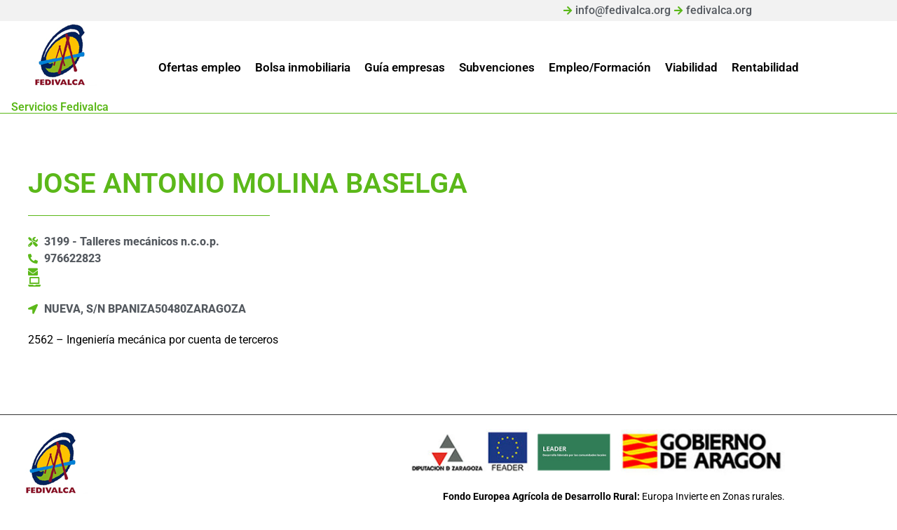

--- FILE ---
content_type: text/css
request_url: https://servicios.fedivalca.org/wp-content/uploads/elementor/css/post-353.css?ver=1768592197
body_size: 528
content:
.elementor-353 .elementor-element.elementor-element-c5cedad .elementor-repeater-item-184c1a2.jet-parallax-section__layout .jet-parallax-section__image{background-size:auto;}.elementor-353 .elementor-element.elementor-element-14b2aec .elementor-repeater-item-8ac773c.jet-parallax-section__layout .jet-parallax-section__image{background-size:auto;}.elementor-widget-theme-post-title .elementor-heading-title{font-family:var( --e-global-typography-primary-font-family ), Sans-serif;font-weight:var( --e-global-typography-primary-font-weight );color:var( --e-global-color-primary );}.elementor-353 .elementor-element.elementor-element-34d7644 .elementor-heading-title{color:#5BB819;}.elementor-widget-divider{--divider-color:var( --e-global-color-secondary );}.elementor-widget-divider .elementor-divider__text{color:var( --e-global-color-secondary );font-family:var( --e-global-typography-secondary-font-family ), Sans-serif;font-weight:var( --e-global-typography-secondary-font-weight );}.elementor-widget-divider.elementor-view-stacked .elementor-icon{background-color:var( --e-global-color-secondary );}.elementor-widget-divider.elementor-view-framed .elementor-icon, .elementor-widget-divider.elementor-view-default .elementor-icon{color:var( --e-global-color-secondary );border-color:var( --e-global-color-secondary );}.elementor-widget-divider.elementor-view-framed .elementor-icon, .elementor-widget-divider.elementor-view-default .elementor-icon svg{fill:var( --e-global-color-secondary );}.elementor-353 .elementor-element.elementor-element-94652d4{--divider-border-style:solid;--divider-color:#5BB819;--divider-border-width:1px;}.elementor-353 .elementor-element.elementor-element-94652d4 .elementor-divider-separator{width:50%;margin:0 auto;margin-left:0;}.elementor-353 .elementor-element.elementor-element-94652d4 .elementor-divider{text-align:left;padding-block-start:5px;padding-block-end:5px;}.elementor-widget-icon-list .elementor-icon-list-item:not(:last-child):after{border-color:var( --e-global-color-text );}.elementor-widget-icon-list .elementor-icon-list-icon i{color:var( --e-global-color-primary );}.elementor-widget-icon-list .elementor-icon-list-icon svg{fill:var( --e-global-color-primary );}.elementor-widget-icon-list .elementor-icon-list-item > .elementor-icon-list-text, .elementor-widget-icon-list .elementor-icon-list-item > a{font-family:var( --e-global-typography-text-font-family ), Sans-serif;font-size:var( --e-global-typography-text-font-size );font-weight:var( --e-global-typography-text-font-weight );line-height:var( --e-global-typography-text-line-height );}.elementor-widget-icon-list .elementor-icon-list-text{color:var( --e-global-color-secondary );}.elementor-353 .elementor-element.elementor-element-a23e700 .elementor-icon-list-icon i{transition:color 0.3s;}.elementor-353 .elementor-element.elementor-element-a23e700 .elementor-icon-list-icon svg{transition:fill 0.3s;}.elementor-353 .elementor-element.elementor-element-a23e700{--e-icon-list-icon-size:14px;--icon-vertical-offset:0px;}.elementor-353 .elementor-element.elementor-element-a23e700 .elementor-icon-list-item > .elementor-icon-list-text, .elementor-353 .elementor-element.elementor-element-a23e700 .elementor-icon-list-item > a{font-family:"Roboto", Sans-serif;font-size:16px;font-weight:800;}.elementor-353 .elementor-element.elementor-element-a23e700 .elementor-icon-list-text{transition:color 0.3s;}.elementor-353 .elementor-element.elementor-element-4637d9e .elementor-icon-list-icon i{transition:color 0.3s;}.elementor-353 .elementor-element.elementor-element-4637d9e .elementor-icon-list-icon svg{transition:fill 0.3s;}.elementor-353 .elementor-element.elementor-element-4637d9e{--e-icon-list-icon-size:14px;--icon-vertical-offset:0px;}.elementor-353 .elementor-element.elementor-element-4637d9e .elementor-icon-list-item > .elementor-icon-list-text, .elementor-353 .elementor-element.elementor-element-4637d9e .elementor-icon-list-item > a{font-family:"Roboto", Sans-serif;font-size:16px;font-weight:800;}.elementor-353 .elementor-element.elementor-element-4637d9e .elementor-icon-list-text{transition:color 0.3s;}.elementor-widget-theme-post-content{color:var( --e-global-color-text );font-family:var( --e-global-typography-text-font-family ), Sans-serif;font-size:var( --e-global-typography-text-font-size );font-weight:var( --e-global-typography-text-font-weight );line-height:var( --e-global-typography-text-line-height );}.elementor-353 .elementor-element.elementor-element-365eee0 > .elementor-widget-wrap > .elementor-widget:not(.elementor-widget__width-auto):not(.elementor-widget__width-initial):not(:last-child):not(.elementor-absolute){margin-block-end:: 5px;}.elementor-widget-theme-post-featured-image .widget-image-caption{color:var( --e-global-color-text );font-family:var( --e-global-typography-text-font-family ), Sans-serif;font-size:var( --e-global-typography-text-font-size );font-weight:var( --e-global-typography-text-font-weight );line-height:var( --e-global-typography-text-line-height );}.elementor-353 .elementor-element.elementor-element-6472809{text-align:start;}.elementor-353 .elementor-element.elementor-element-c5cedad{margin-top:40px;margin-bottom:0px;}@media(min-width:768px){.elementor-353 .elementor-element.elementor-element-04784b4{width:67%;}.elementor-353 .elementor-element.elementor-element-365eee0{width:33%;}}@media(max-width:1024px){.elementor-widget-icon-list .elementor-icon-list-item > .elementor-icon-list-text, .elementor-widget-icon-list .elementor-icon-list-item > a{font-size:var( --e-global-typography-text-font-size );line-height:var( --e-global-typography-text-line-height );}.elementor-widget-theme-post-content{font-size:var( --e-global-typography-text-font-size );line-height:var( --e-global-typography-text-line-height );}.elementor-widget-theme-post-featured-image .widget-image-caption{font-size:var( --e-global-typography-text-font-size );line-height:var( --e-global-typography-text-line-height );}}@media(max-width:767px){.elementor-widget-icon-list .elementor-icon-list-item > .elementor-icon-list-text, .elementor-widget-icon-list .elementor-icon-list-item > a{font-size:var( --e-global-typography-text-font-size );line-height:var( --e-global-typography-text-line-height );}.elementor-widget-theme-post-content{font-size:var( --e-global-typography-text-font-size );line-height:var( --e-global-typography-text-line-height );}.elementor-widget-theme-post-featured-image .widget-image-caption{font-size:var( --e-global-typography-text-font-size );line-height:var( --e-global-typography-text-line-height );}}